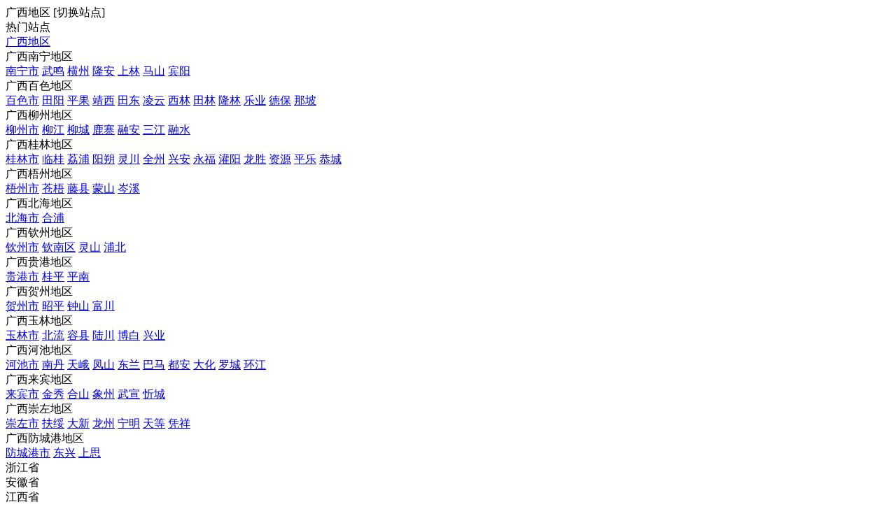

--- FILE ---
content_type: text/html; charset=utf-8
request_url: https://www.gxzg.net/plugin.php?id=tom_tcpc&site=1&mod=home&user_id=37691
body_size: 7648
content:
<script>



// 读取子站点色彩，可读取#
var siteidcolor="#3972f5";

//app顶栏背景色siteidcolor随siteid变化而变化
 if (window.plus) 
  {
         plusReady()
             } else {
       document.addEventListener('plusready', plusReady, false)
      }
         function plusReady() {
           plus.navigator.setStatusBarBackground(siteidcolor); //背景色
        plus.navigator.setStatusBarStyle('light');  //字体色
      }


//随站点变化CSS颜色改变
 document.documentElement.style.setProperty('--color', siteidcolor);

</script>




<link rel="stylesheet" href="./source/plugin/haotian_app_setting/app/img/dianwei.css">
<link rel="stylesheet" href="./source/plugin/haotian_app_setting/app/img/iconfont.css"><!DOCTYPE html><html>
<head>
<meta http-equiv="Content-Type" content="text/html; charset=UTF-8">
<title>小仇的信息- 掌桂同城</title>
<meta name="keywords" content="小仇的信息- 掌桂同城" />
<meta name="description" content="小仇的信息- 掌桂同城" />
<link rel="stylesheet" href="https://www.gxzg.net/source/plugin/tom_tcpc/images/reset.css?v=20250831" />
<link rel="stylesheet" href="https://www.gxzg.net/source/plugin/tom_tcpc/images/style.css?v=20250831" />
<script src="https://www.gxzg.net/source/plugin/tom_tongcheng/images/jquery.min-2.1.3.js" type="text/javascript"></script>
<script type="text/javascript">
    var commonjspath = 'https://www.gxzg.net/source/plugin/tom_tongcheng/images'; 
</script>
<script src="https://www.gxzg.net/source/plugin/tom_tongcheng/images/common.js?v=20250831" type="text/javascript" type="text/javascript"></script><style>
.tc-template__color{color:#2b95d3 !important;}
.tc-template__bg{background:#2b95d3 !important;}
.tc-template__border{ border-color:#2b95d3 !important;}
.tcpc-header .header-3__nav{border-bottom: 2px solid #1e74a7;}
.tcpc-header .header-nav .nav-list .nav-list__item:hover{background:#1e74a7 !important;}
.tcpc-header .header-nav .nav-list .nav-list__item.on{background:#1e74a7 !important;}
.container .container-lt .page .page-box .page-item.on{background:#1e74a7 !important;border-color:#2b95d3 !important;}
.tongcheng-list .tongcheng-list__item .item-ma .text .model{color:#2b95d3 !important;}
.swiper-pagination-bullet-active{background:#2b95d3 !important;}
.tcpc-saixuan .saixuan-item .list .list-item .term.on{background:#2b95d3 !important;}
.tcpc-saixuan .saixuan-item .list .list-item .term:hover {background:#2b95d3 !important;}
.tcpc-index .tongchenglist-main .tongchenglist-main__lt .tongcheng-nav .tongcheng-nav__item.on{background:#2b95d3 !important;}
.tcpc-index .tongchenglist-main .tongchenglist-main__lt .tongcheng-nav .tongcheng-nav__item:hover{background:#2b95d3 !important;}
.tcpc-index .tongchenglist-main .tongchenglist-main__lt .tongcheng-nav .model_more:hover{background:#2b95d3 !important;}
.tcpc-index .container .container-rt .tongcheng-main__rt .tcpc-zp-title .zp-tit.on{color:#2b95d3 !important;}
.tcpc-index .container .container-rt .tongcheng-main__rt .tcpc-zp-title::before{ background:#2b95d3 !important;}
.tcpc-index .container .container-rt .tongcheng-main__rt .tcpc-fc-title .fc-tit.on{color:#2b95d3 !important;}
.tcpc-index .container .container-rt .tongcheng-main__rt .tcpc-fc-title::before{ background:#2b95d3 !important;}
.tcpc-index .container .container-rt .tongcheng-main__rt .tcpc-tt-title .tt-tit.on{color:#2b95d3 !important;}
.tcpc-index .container .container-rt .tongcheng-main__rt .tcpc-tt-title::before{ background:#2b95d3 !important;}
</style>

<!--[if IE 9]>
<style>
.container:after { content: " "; clear: both; display: block; height: 0; visibility: hidden; }
.tongcheng-list .tongcheng-list__item:after { content: " "; clear: both; display: block; height: 0; visibility: hidden; }
.tcpc-home .userheader .user-box:after { content: " "; clear: both; display: block; height: 0; visibility: hidden; }
.toutiao-list .toutiao-list__item:after { content: " "; clear: both; display: block; height: 0; visibility: hidden; }
.toutiao-list .toutiao-list__item3 .toutiao-pic:after { content: " "; clear: both; display: block; height: 0; visibility: hidden; }
.tcpc-header .header-top .header-top__box .header-top__lt{float: left;}
.tcpc-header .header-top .header-top__box .header-top__rt{float: right;}
.tcpc-header .header-wrap .logo{float: left;}
.tcpc-header .header-wrap .search{float: left;}
.tcpc-header .header-wrap .fabu{float: right;}
.tcpc-header .header-wrap .search .search-box .search-select{float: left;}
.tcpc-header .header-wrap .search .search-box .search-input{float: left;width: 360px;}
.tcpc-header .header-wrap .search .search-box .search-btn{float: right;}
.container .container-lt{float: left;}
.container .container-rt{float: right;}
.tongcheng-list .tongcheng-list__item .item-pic{float: left;}
.tongcheng-list .tongcheng-list__item .item-ma{float: left;}
.tcpc-index .index_tuijian{height: 330px;overflow-y: scroll;}
.tcpc-home .userheader .user-box .user-pc{float: left;}
.tcpc-home .userheader .user-box .user-xq{float: left;}
.tcpc-saixuan .saixuan-item .saixuan-name{float: left;}
.tcpc-saixuan .saixuan-item .list{float: left;}
.tcpc-toutiaolist .toutiaolist-main .toutiaolist-main__lt{float: left;}
.tcpc-toutiaolist .toutiaolist-main .toutiaolist-main__box{float: left;}
.toutiao-list .toutiao-list__item2 .item-lt{overflow: hidden;float: left;}
.toutiao-list .toutiao-list__item2 .item-rt{float: left;}
.tcpc-toutiaolist .toutiaolist-main .toutiao-list .toutiao-list__item3 .toutiao-pic .toutiao-pic__item{float: left;width: 230px;}
.toutiao-list .toutiao-list__item3 .toutiao-pic .toutiao-pic__item{float: left;width: 280px;}
.tcpc-shop .shop-main .shop-main__lt{float: left;}
.tcpc-shop .shop-main .shop-main__rt{float: left;}
.tcpc-shop .container .container-lt{float: left;}
.tcpc-shop .container .container-rt{float: right;margin-left: 5px;}
.tcpc-info .container .container-lt .info-lt-box .attr-box .attr-box__item .item-tt{float: left;}
.tcpc-info .container .container-lt .info-lt-box .attr-box .attr-box__item .item-ct{float: left;}
.tcpc-header .header-top .header-top__box .header-top__lt .site_box .site_popup .s-item .s-item__lt{float: left;}
.tcpc-header .header-top .header-top__box .header-top__lt .site_box .site_popup .s-item .s-item__rt{float: left;}
.tcpc-index .swiper-container-focuspic{overflow: hidden;height: 344px;}
.tt-list .tt-list__item .tt-pic{float: left;}
.tt-list .tt-list__item .tt-cot {float: left;width: 186px;margin-bottom: 10px;}
.tt-list .tt-list__item:after { content: " "; clear: both; display: block; height: 0; visibility: hidden; }
</style>
<![endif]--><script>



// 读取子站点色彩，可读取#
var siteidcolor="";

//app顶栏背景色siteidcolor随siteid变化而变化
 if (window.plus) 
  {
         plusReady()
             } else {
       document.addEventListener('plusready', plusReady, false)
      }
         function plusReady() {
           plus.navigator.setStatusBarBackground(siteidcolor); //背景色
        plus.navigator.setStatusBarStyle('light');  //字体色
      }


//随站点变化CSS颜色改变
 document.documentElement.style.setProperty('--color', siteidcolor);

</script>




<link rel="stylesheet" href="./source/plugin/haotian_app_setting/app/img/dianwei.css">
<link rel="stylesheet" href="./source/plugin/haotian_app_setting/app/img/iconfont.css">

</head>
<body class="tcpc-home "><div class="tcpc-header">
    <div class="header-top ">
        <div class="header-top__box dislay-flex wrap">
            <div class="header-top__lt flex">
                                <div class="site_box" id="site_box">
                    <span class="site_name">广西地区</span>
                    <span class="site_qh">[<span>切换站点</span>]</span>
                    <div class="site_popup">
                        <div class="s-item dislay-flex">
                            <div class="s-item__lt">热门站点</div>
                            <div class="s-item__rt clearfix">
                                <a class="sit" href="https://www.gxzg.net/index.html">广西地区</a>
                                                            </div>
                        </div>
                                                <div class="s-item dislay-flex">
                            <div class="s-item__lt">广西南宁地区</div>
                            <div class="s-item__rt clearfix">
                                                                <a class="sit" href="https://www.gxzg.net/site-100003.html">南宁市</a>
                                                                <a class="sit" href="https://www.gxzg.net/site-100033.html">武鸣</a>
                                                                <a class="sit" href="https://www.gxzg.net/site-100034.html">横州</a>
                                                                <a class="sit" href="https://www.gxzg.net/site-100035.html">隆安</a>
                                                                <a class="sit" href="https://www.gxzg.net/site-100037.html">上林</a>
                                                                <a class="sit" href="https://www.gxzg.net/site-100036.html">马山</a>
                                                                <a class="sit" href="https://www.gxzg.net/site-100038.html">宾阳</a>
                                                            </div>
                        </div>
                                                <div class="s-item dislay-flex">
                            <div class="s-item__lt">广西百色地区</div>
                            <div class="s-item__rt clearfix">
                                                                <a class="sit" href="https://www.gxzg.net/site-100001.html">百色市</a>
                                                                <a class="sit" href="https://www.gxzg.net/site-100008.html">田阳</a>
                                                                <a class="sit" href="https://www.gxzg.net/site-100010.html">平果</a>
                                                                <a class="sit" href="https://www.gxzg.net/site-100002.html">靖西</a>
                                                                <a class="sit" href="https://www.gxzg.net/site-100009.html">田东</a>
                                                                <a class="sit" href="https://www.gxzg.net/site-100011.html">凌云</a>
                                                                <a class="sit" href="https://www.gxzg.net/site-100013.html">西林</a>
                                                                <a class="sit" href="https://www.gxzg.net/site-100014.html">田林</a>
                                                                <a class="sit" href="https://www.gxzg.net/site-100015.html">隆林</a>
                                                                <a class="sit" href="https://www.gxzg.net/site-100012.html">乐业</a>
                                                                <a class="sit" href="https://www.gxzg.net/site-100006.html">德保</a>
                                                                <a class="sit" href="https://www.gxzg.net/site-100007.html">那坡</a>
                                                            </div>
                        </div>
                                                <div class="s-item dislay-flex">
                            <div class="s-item__lt">广西柳州地区</div>
                            <div class="s-item__rt clearfix">
                                                                <a class="sit" href="https://www.gxzg.net/site-100004.html">柳州市</a>
                                                                <a class="sit" href="https://www.gxzg.net/site-100043.html">柳江</a>
                                                                <a class="sit" href="https://www.gxzg.net/site-100044.html">柳城</a>
                                                                <a class="sit" href="https://www.gxzg.net/site-100045.html">鹿寨</a>
                                                                <a class="sit" href="https://www.gxzg.net/site-100046.html">融安</a>
                                                                <a class="sit" href="https://www.gxzg.net/site-100047.html">三江</a>
                                                                <a class="sit" href="https://www.gxzg.net/site-100048.html">融水</a>
                                                            </div>
                        </div>
                                                <div class="s-item dislay-flex">
                            <div class="s-item__lt">广西桂林地区</div>
                            <div class="s-item__rt clearfix">
                                                                <a class="sit" href="https://www.gxzg.net/site-100005.html">桂林市</a>
                                                                <a class="sit" href="https://www.gxzg.net/site-100054.html">临桂</a>
                                                                <a class="sit" href="https://www.gxzg.net/site-100055.html">荔浦</a>
                                                                <a class="sit" href="https://www.gxzg.net/site-100056.html">阳朔</a>
                                                                <a class="sit" href="https://www.gxzg.net/site-100057.html">灵川</a>
                                                                <a class="sit" href="https://www.gxzg.net/site-100058.html">全州</a>
                                                                <a class="sit" href="https://www.gxzg.net/site-100059.html">兴安</a>
                                                                <a class="sit" href="https://www.gxzg.net/site-100060.html">永福</a>
                                                                <a class="sit" href="https://www.gxzg.net/site-100061.html">灌阳</a>
                                                                <a class="sit" href="https://www.gxzg.net/site-100062.html">龙胜</a>
                                                                <a class="sit" href="https://www.gxzg.net/site-100063.html">资源</a>
                                                                <a class="sit" href="https://www.gxzg.net/site-100064.html">平乐</a>
                                                                <a class="sit" href="https://www.gxzg.net/site-100065.html">恭城</a>
                                                            </div>
                        </div>
                                                <div class="s-item dislay-flex">
                            <div class="s-item__lt">广西梧州地区</div>
                            <div class="s-item__rt clearfix">
                                                                <a class="sit" href="https://www.gxzg.net/site-100017.html">梧州市</a>
                                                                <a class="sit" href="https://www.gxzg.net/site-100069.html">苍梧</a>
                                                                <a class="sit" href="https://www.gxzg.net/site-100070.html">藤县</a>
                                                                <a class="sit" href="https://www.gxzg.net/site-100071.html">蒙山</a>
                                                                <a class="sit" href="https://www.gxzg.net/site-100072.html">岑溪</a>
                                                            </div>
                        </div>
                                                <div class="s-item dislay-flex">
                            <div class="s-item__lt">广西北海地区</div>
                            <div class="s-item__rt clearfix">
                                                                <a class="sit" href="https://www.gxzg.net/site-100018.html">北海市</a>
                                                                <a class="sit" href="https://www.gxzg.net/site-100076.html">合浦</a>
                                                            </div>
                        </div>
                                                <div class="s-item dislay-flex">
                            <div class="s-item__lt">广西钦州地区</div>
                            <div class="s-item__rt clearfix">
                                                                <a class="sit" href="https://www.gxzg.net/site-100020.html">钦州市</a>
                                                                <a class="sit" href="https://www.gxzg.net/site-100077.html">钦南区</a>
                                                                <a class="sit" href="https://www.gxzg.net/site-100079.html">灵山</a>
                                                                <a class="sit" href="https://www.gxzg.net/site-100080.html">浦北</a>
                                                            </div>
                        </div>
                                                <div class="s-item dislay-flex">
                            <div class="s-item__lt">广西贵港地区</div>
                            <div class="s-item__rt clearfix">
                                                                <a class="sit" href="https://www.gxzg.net/site-100021.html">贵港市</a>
                                                                <a class="sit" href="https://www.gxzg.net/site-100084.html">桂平</a>
                                                                <a class="sit" href="https://www.gxzg.net/site-100085.html">平南</a>
                                                            </div>
                        </div>
                                                <div class="s-item dislay-flex">
                            <div class="s-item__lt">广西贺州地区</div>
                            <div class="s-item__rt clearfix">
                                                                <a class="sit" href="https://www.gxzg.net/site-100023.html">贺州市</a>
                                                                <a class="sit" href="https://www.gxzg.net/site-100088.html">昭平</a>
                                                                <a class="sit" href="https://www.gxzg.net/site-100089.html">钟山</a>
                                                                <a class="sit" href="https://www.gxzg.net/site-100090.html">富川</a>
                                                            </div>
                        </div>
                                                <div class="s-item dislay-flex">
                            <div class="s-item__lt">广西玉林地区</div>
                            <div class="s-item__rt clearfix">
                                                                <a class="sit" href="https://www.gxzg.net/site-100022.html">玉林市</a>
                                                                <a class="sit" href="https://www.gxzg.net/site-100093.html">北流</a>
                                                                <a class="sit" href="https://www.gxzg.net/site-100094.html">容县</a>
                                                                <a class="sit" href="https://www.gxzg.net/site-100095.html">陆川</a>
                                                                <a class="sit" href="https://www.gxzg.net/site-100096.html">博白</a>
                                                                <a class="sit" href="https://www.gxzg.net/site-100097.html">兴业</a>
                                                            </div>
                        </div>
                                                <div class="s-item dislay-flex">
                            <div class="s-item__lt">广西河池地区</div>
                            <div class="s-item__rt clearfix">
                                                                <a class="sit" href="https://www.gxzg.net/site-100024.html">河池市</a>
                                                                <a class="sit" href="https://www.gxzg.net/site-100100.html">南丹</a>
                                                                <a class="sit" href="https://www.gxzg.net/site-100101.html">天峨</a>
                                                                <a class="sit" href="https://www.gxzg.net/site-100102.html">凤山</a>
                                                                <a class="sit" href="https://www.gxzg.net/site-100103.html">东兰</a>
                                                                <a class="sit" href="https://www.gxzg.net/site-100104.html">巴马</a>
                                                                <a class="sit" href="https://www.gxzg.net/site-100105.html">都安</a>
                                                                <a class="sit" href="https://www.gxzg.net/site-100106.html">大化</a>
                                                                <a class="sit" href="https://www.gxzg.net/site-100107.html">罗城</a>
                                                                <a class="sit" href="https://www.gxzg.net/site-100108.html">环江</a>
                                                            </div>
                        </div>
                                                <div class="s-item dislay-flex">
                            <div class="s-item__lt">广西来宾地区</div>
                            <div class="s-item__rt clearfix">
                                                                <a class="sit" href="https://www.gxzg.net/site-100025.html">来宾市</a>
                                                                <a class="sit" href="https://www.gxzg.net/site-100110.html">金秀</a>
                                                                <a class="sit" href="https://www.gxzg.net/site-100111.html">合山</a>
                                                                <a class="sit" href="https://www.gxzg.net/site-100112.html">象州</a>
                                                                <a class="sit" href="https://www.gxzg.net/site-100113.html">武宣</a>
                                                                <a class="sit" href="https://www.gxzg.net/site-100114.html">忻城</a>
                                                            </div>
                        </div>
                                                <div class="s-item dislay-flex">
                            <div class="s-item__lt">广西崇左地区</div>
                            <div class="s-item__rt clearfix">
                                                                <a class="sit" href="https://www.gxzg.net/site-100026.html">崇左市</a>
                                                                <a class="sit" href="https://www.gxzg.net/site-100116.html">扶绥</a>
                                                                <a class="sit" href="https://www.gxzg.net/site-100117.html">大新</a>
                                                                <a class="sit" href="https://www.gxzg.net/site-100118.html">龙州</a>
                                                                <a class="sit" href="https://www.gxzg.net/site-100119.html">宁明</a>
                                                                <a class="sit" href="https://www.gxzg.net/site-100120.html">天等</a>
                                                                <a class="sit" href="https://www.gxzg.net/site-100125.html">凭祥</a>
                                                            </div>
                        </div>
                                                <div class="s-item dislay-flex">
                            <div class="s-item__lt">广西防城港地区</div>
                            <div class="s-item__rt clearfix">
                                                                <a class="sit" href="https://www.gxzg.net/site-100019.html">防城港市</a>
                                                                <a class="sit" href="https://www.gxzg.net/site-100123.html">东兴</a>
                                                                <a class="sit" href="https://www.gxzg.net/site-100124.html">上思</a>
                                                            </div>
                        </div>
                                                <div class="s-item dislay-flex">
                            <div class="s-item__lt">浙江省</div>
                            <div class="s-item__rt clearfix">
                                                            </div>
                        </div>
                                                <div class="s-item dislay-flex">
                            <div class="s-item__lt">安徽省</div>
                            <div class="s-item__rt clearfix">
                                                            </div>
                        </div>
                                                <div class="s-item dislay-flex">
                            <div class="s-item__lt">江西省</div>
                            <div class="s-item__rt clearfix">
                                                            </div>
                        </div>
                                                <div class="s-item dislay-flex">
                            <div class="s-item__lt">福建省</div>
                            <div class="s-item__rt clearfix">
                                                            </div>
                        </div>
                                                <div class="s-item dislay-flex">
                            <div class="s-item__lt">江西省</div>
                            <div class="s-item__rt clearfix">
                                                            </div>
                        </div>
                                                <div class="s-item dislay-flex">
                            <div class="s-item__lt">山东省</div>
                            <div class="s-item__rt clearfix">
                                                            </div>
                        </div>
                                                <div class="s-item dislay-flex">
                            <div class="s-item__lt">台湾省</div>
                            <div class="s-item__rt clearfix">
                                                            </div>
                        </div>
                                                <div class="s-item dislay-flex">
                            <div class="s-item__lt">河南省</div>
                            <div class="s-item__rt clearfix">
                                                            </div>
                        </div>
                                                <div class="s-item dislay-flex">
                            <div class="s-item__lt">湖北省</div>
                            <div class="s-item__rt clearfix">
                                                            </div>
                        </div>
                                                <div class="s-item dislay-flex">
                            <div class="s-item__lt">湖南省</div>
                            <div class="s-item__rt clearfix">
                                                            </div>
                        </div>
                                                <div class="s-item dislay-flex">
                            <div class="s-item__lt">广东省</div>
                            <div class="s-item__rt clearfix">
                                                            </div>
                        </div>
                                                <div class="s-item dislay-flex">
                            <div class="s-item__lt">海南省</div>
                            <div class="s-item__rt clearfix">
                                                            </div>
                        </div>
                                                <div class="s-item dislay-flex">
                            <div class="s-item__lt">香港特别行政区</div>
                            <div class="s-item__rt clearfix">
                                                            </div>
                        </div>
                                                <div class="s-item dislay-flex">
                            <div class="s-item__lt">澳门特别行政区</div>
                            <div class="s-item__rt clearfix">
                                                            </div>
                        </div>
                                                <div class="s-item dislay-flex">
                            <div class="s-item__lt">重庆市</div>
                            <div class="s-item__rt clearfix">
                                                            </div>
                        </div>
                                                <div class="s-item dislay-flex">
                            <div class="s-item__lt">四川省</div>
                            <div class="s-item__rt clearfix">
                                                            </div>
                        </div>
                                                <div class="s-item dislay-flex">
                            <div class="s-item__lt">贵州省</div>
                            <div class="s-item__rt clearfix">
                                                            </div>
                        </div>
                                                <div class="s-item dislay-flex">
                            <div class="s-item__lt">云南省</div>
                            <div class="s-item__rt clearfix">
                                                            </div>
                        </div>
                                                <div class="s-item dislay-flex">
                            <div class="s-item__lt">西藏自治区</div>
                            <div class="s-item__rt clearfix">
                                                            </div>
                        </div>
                                                <div class="s-item dislay-flex">
                            <div class="s-item__lt">陕西省</div>
                            <div class="s-item__rt clearfix">
                                                            </div>
                        </div>
                                                <div class="s-item dislay-flex">
                            <div class="s-item__lt">甘肃省</div>
                            <div class="s-item__rt clearfix">
                                                            </div>
                        </div>
                                                <div class="s-item dislay-flex">
                            <div class="s-item__lt">青海省</div>
                            <div class="s-item__rt clearfix">
                                                            </div>
                        </div>
                                                <div class="s-item dislay-flex">
                            <div class="s-item__lt">宁夏回族自治区</div>
                            <div class="s-item__rt clearfix">
                                                            </div>
                        </div>
                                                <div class="s-item dislay-flex">
                            <div class="s-item__lt">新疆维吾尔自治区</div>
                            <div class="s-item__rt clearfix">
                                                            </div>
                        </div>
                                            </div>
                </div>
                            </div>
                        <div class="header-top__rt dislay-flex">
                                <a class="rt-item" href="https://www.gxzg.net/fenlei/about-1-1.html">用户协议</a><i class="dian"></i>                                <a class="rt-item" href="https://www.gxzg.net/fenlei/about-1-2.html"> 隐私政策 </a><i class="dian"></i>                                <a class="rt-item" href="https://www.gxzg.net/fenlei/about-1-3.html">账号注销及删除</a><i class="dian"></i>                                <a class="rt-item" href="https://www.gxzg.net/fenlei/about-1-4.html">关于掌桂</a>                            </div>
                    </div>
    </div>
    <div class="header-wrap wrap dislay-flex center">
        <div class="logo">
            <a href="https://www.gxzg.net/index.html" title="掌桂同城"><img src="http://www.gxzg.net/gxzglogo.png"></a>
        </div>
        <div class="search">
            <div class="search-box tc-template__border dislay-flex">
                <div class="search-select">
                                        <div class="search-select__name"><span class="name">分类信息</span><i class="jiantou"></i></div>
                                        <div id="search_type" class="search-type">
                        <div class="type-item" data-type="tongcheng">分类信息</div>
                                                <div class="type-item" data-type="shop">同城好店</div>
                                                                    </div>
                </div>
                <div class="search-input" >
                    <input type="text" id="keyword" name="keyword" value="" placeholder="请输入关键字搜索">
                </div>
                <div class="search-btn tc-template__bg" id="search_btn">搜 索</div>
            </div>
        </div>
        <div class="fabu clearfix">
                        <div class="fabu-item" style="padding-top:2px;">
                <img src="https://www.gxzg.net/source/plugin/tom_tcpc/images/avatar.png">
                <a class="login_box" href="https://www.gxzg.net/plugin.php?id=tom_tcpc&site=1&mod=mylist" target="_blank">
                    <div class="login_item">点击登录</div>
                </a>
            </div>
                        <a class="fabu-item" style="padding-top:5px;" href="https://www.gxzg.net/plugin.php?id=tom_tcpc&site=1&mod=fabu_step1">
                <div class="fabu-btn tc-template__border tc-template__color">发布信息</div>
            </a>
        </div>
    </div>  
    <div class="header-nav tc-template__bg header-2__nav">
        <div class="nav-list wrap">
            <a class="nav-list__item " href="https://www.gxzg.net/index.html">首页</a>
                                    <a class="nav-list__item " href="https://www.gxzg.net/shop/shop-1.html" title="同城好店">同城好店</a>
                                                    <a class="nav-list__item " href="https://www.gxzg.net/fenlei/list-1-1-0-1.html" title="顺风车">顺风车</a>
                            <a class="nav-list__item " href="https://www.gxzg.net/fenlei/list-1-2-0-1.html" title="求职招聘">求职招聘</a>
                            <a class="nav-list__item " href="https://www.gxzg.net/fenlei/list-1-4-0-1.html" title="房屋租售">房屋租售</a>
                            <a class="nav-list__item " href="https://www.gxzg.net/fenlei/list-1-3-0-1.html" title="二手车">二手车</a>
                            <a class="nav-list__item " href="https://www.gxzg.net/fenlei/list-1-5-0-1.html" title="生意转让">生意转让</a>
                            <a class="nav-list__item " href="https://www.gxzg.net/fenlei/list-1-7-0-1.html" title="物品买卖">物品买卖</a>
                            <a class="nav-list__item " href="https://www.gxzg.net/fenlei/list-1-6-0-1.html" title="同城家政">同城家政</a>
                            <a class="nav-list__item " href="https://www.gxzg.net/fenlei/list-1-8-0-1.html" title="优惠信息">优惠信息</a>
                            <a class="nav-list__item " href="https://www.gxzg.net/fenlei/list-1-14-0-1.html" title="同城互帮">同城互帮</a>
                                </div>
    </div>
</div>
<script>
$(document).ready(function(){
        var search_type = "tongcheng";
        $(".search-select").on('click', '.search-select__name', function(){
        if($(this).hasClass("on")){
            $(this).removeClass("on");
            $("#search_type").hide();
        }else{
            $(this).addClass("on");
            $("#search_type").show();
        }
    })
    
    $("#search_type").on('click', '.type-item', function(){
        var name = $(this).html();
        search_type = $(this).data("type");
        $(".search-select .search-select__name .name").html(name);
        $(".search-select .search-select__name").removeClass("on");
        $("#search_type").hide();
    })
    $(document).on('click', '#search_btn', function(){
        search();
    })
    $(document).on('keyup', '#keyword', function(e){
        if(e.keyCode == 13){
            search();
        }
    })
    function search(){
        var keyword = $("#keyword").val();
        keyword = keyword.replace("(","");
        keyword = keyword.replace("(","");
        keyword = keyword.replace(")","");
        keyword = keyword.replace(")","");
        if(search_type == 'tongcheng'){
            window.location.href='https://www.gxzg.net/plugin.php?id=tom_tcpc&site=1&mod=list&keyword='+keyword;
        }else if(search_type == 'toutiao'){
            window.location.href='https://www.gxzg.net/plugin.php?id=tom_tcpc&site=1&mod=toutiao&keyword='+keyword;
        }else if(search_type == 'shop'){
            window.location.href='https://www.gxzg.net/plugin.php?id=tom_tcpc&site=1&mod=shoplist&keyword='+keyword;
        }
    }
})

$(document).on('click', '.login_out', function(){
    $.ajax({
        type: "POST",
        url: 'plugin.php?id=tom_tcpc:login',
        dataType : "json",
        data: {act:'loginout'},
        success: function(data){
            if(data.code == 200){
                tusi('退出成功'); 
                setTimeout(function(){window.location.href=window.location.href;},1888);
            }else{
                tusi('异常错误'); 
                //setTimeout(function(){window.location.href=window.location.href;},1888);
            }
        }
    });
})
</script><div class="user-header wrap mt10">
    <div class="user-box ">
        <div class="user-box_top">
            <div class="user-info dislay-flex">
                <div class="name flex">小仇</div>
                            </div>
        </div>
        <div class="user-box_bottom">
            <div class="fabunum">共发布了<span class="num">0</span>条</div>
        </div>
        <div class="user_avatar">
            <img src="https://thirdwx.qlogo.cn/mmopen/vi_32/exe65OGscZBgnRPTS9F3jlf7h5o2xCicjfO0J36yUribljLMmxWwIvfRkB8t5nPk55DQLYVFI095icQElIUibibcHcRRze6EXX5XmmjeCGzdqBSg/132">
        </div>
    </div>
</div>
<div class="container wrap dislay-flex mt20">
    <div class="container-lt">
        <div class="tcpc-gg-title tc-template__color" style="border:0px;">
            <span class="gg-tit" style="border:0px;font-weight:bold;">Ta的信息</span>
        </div>
        <div class="tongcheng-main-list">
            <div class="tongcheng-list">
                    <div class="tongcheng-nolist">没有相关信息</div>
                </div>                    </div>
    </div>
    <div class="container-rt">
        <div class="rtggao-box">
            <div class="ggao-pic">
                            </div>
        </div>
    </div>
</div><div class="footer">
    <div class="footer_box wrap dislay-flex">
        <div class="footer_left flex">
                        <div class="footer_nav">
                                <a href="https://www.gxzg.net/fenlei/about-1-1.html">用户协议</a><span>|</span>                                <a href="https://www.gxzg.net/fenlei/about-1-2.html"> 隐私政策 </a><span>|</span>                                <a href="https://www.gxzg.net/fenlei/about-1-3.html">账号注销及删除</a><span>|</span>                                <a href="https://www.gxzg.net/fenlei/about-1-4.html">关于掌桂</a>                            </div>
                        <div class="footer_txt"><p class="nav_bottom">
     ICP备案号：<a href="http://beian.miit.gov.cn/" target="_blank"> 桂ICP备17006024号-10 </a> &nbsp;&nbsp; &nbsp; &nbsp;&nbsp; &nbsp; &nbsp;&nbsp; &nbsp; &nbsp;&nbsp; &nbsp; &nbsp;&nbsp; &nbsp; &nbsp;&nbsp; &nbsp; &nbsp;&nbsp; &nbsp; &nbsp;&nbsp; &nbsp; 
      ICP经营许可证：<a href="https://tsm.miit.gov.cn/dxxzsp/" target="_blank"> 桂B2-20190035</a>
       <br />
       人力资源许可证：<a href="" target="_blank"> （桂）人服证字【2023】第1006000113号</a>&nbsp;&nbsp; &nbsp;
       网安：<a target="_blank" href="http://www.beian.gov.cn/portal/registerSystemInfo?recordcode=45102502000172"><img src="/source/plugin/tom_tongcheng/diy/wangan.png" />桂公网安备 45102502000172号</a>
		 
      </p>  
       
<br />
<p>© 2019-2024 靖西桂团电子商务有限公司版权所有，并保留所有权利。  &nbsp;&nbsp; &nbsp; 违法信息举报邮箱:wxc8182@qq.com</p>
<br />
<center style="padding-top: 8px">
										<a class="yangshi" id="imgurl" href="https://zzlz.gsxt.gov.cn/businessCheck/verifKey.do?showType=p&serial=91451025MA5L49PX0W-SAIC_SHOW_10000091451025MA5L49PX0W1701842871898&signData=MEQCIDlOb50ryxxiJ6yFbxTIlBtLfmMQv+U0cQia4RDHXg/yAiB+Ms0pSk8gLIzRkL+QZ7XU49k/1tV4UMXw3hUeDZ+XRQ==" title="电子营业执照" target="_blank"><img src="/images/lz4.png" width="62" height="62" border="0"><br>点击验照</a>
									</center>

</div>
        </div>
                <div class="footer_right clearfix">
                        <div class="qrcode_box">
                <img src="https://www.gxzg.net/source/plugin/tom_tcpc/images/footer_qrcode/gxzgapp.png">
                <div class="qrcode_txt">掌桂同城APP</div>
            </div>
                        <div class="qrcode_box">
                <img src="https://www.gxzg.net/source/plugin/tom_tcpc/images/footer_qrcode/gxzgqrcode.jpg">
                <div class="qrcode_txt">掌桂服务号</div>
            </div>
                    </div>
            </div>
</div>
<div class="tcpc-right-menu">
    <div class="r-menu-list">
        <div class="r-menu-item id_footer_qrcode_m">
            <a href="javascript:void(0);">
                <img src="https://www.gxzg.net/source/plugin/tom_tcpc/images/footer_rt_popup_m.png">
                <p style="color: #ff552e;">手机版</p>
            </a>
            <div class="sub-img id_footer_qrcode_m_box">
                <img class="id_footer_qrcode_m_img" src="https://www.gxzg.net/source/plugin/tom_tcpc/images/load.gif">
                <p>微信扫一扫打开</p>
                <p>手机版</p>
            </div>
        </div>
        <form id="id_footer_qrcode_m_form" method="post" onsubmit="return false;">
            <input type="hidden" name="formhash" value="7317f2f1">
            <input type="hidden" name="qrcode_title" value="掌桂同城">
            <input type="hidden" name="qrcode_link" value="https://www.gxzg.net/plugin.php?id=tom_tongcheng&site=1&mod=index">
            <input type="hidden" name="qrcode_picurl" value="">
            <input type="hidden" name="qrcode_desc" value="点击进入">
            <input type="hidden" name="allow_wxqrcode" value="1">
        </form>
        <script>
        $(".id_footer_qrcode_m").hover(
              function () {
                    $(".id_footer_qrcode_m_box").show();
                    $.ajax({
                        type: "POST",
                        url: 'https://www.gxzg.net/plugin.php?id=tom_tcpc:qrcode',
                        data: $('#id_footer_qrcode_m_form').serialize(),
                        success: function(msg){
                            var dataarr = msg.split('|');
                            dataarr[0] = $.trim(dataarr[0]);
                            if(dataarr[0] == 'OK') {
                                $('.id_footer_qrcode_m_img').attr('src',dataarr[1]);
                            }else if(dataarr[0] == 'QR'){
                                tusi("未安装二维码插件");
                            }else{
                                tusi("生成错误");
                            }
                        }
                    });
              },
              function () {
                    $(".id_footer_qrcode_m_box").hide();
              }
        );
        </script>
        <div class="r-menu-item id_footer_qrcode_fabu">
            <a href="https://www.gxzg.net/plugin.php?id=tom_tcpc&site=1&mod=fabu_step1">
                <img src="https://www.gxzg.net/source/plugin/tom_tcpc/images/footer_rt_popup_fabu.png">
                <p>发布信息</p>
            </a>
        </div>
                <div class="r-menu-item id_footer_shop_qrcode_ruzhu">
            <a href="javascript:void(0);">
                <img src="https://www.gxzg.net/source/plugin/tom_tcpc/images/footer_rt_popup_ruzhu.png">
                <p>好店入驻</p>
            </a>
            <div class="sub-img id_footer_shop_qrcode_ruzhu_box">
                <img class="id_footer_shop_qrcode_ruzhu_img" src="https://www.gxzg.net/source/plugin/tom_tcpc/images/load.gif">
                <p>微信扫一扫打开<br/>入驻好店</p>
            </div>
        </div>
        <form id="id_footer_shop_qrcode_ruzhu_form" method="post" onsubmit="return false;">
            <input type="hidden" name="formhash" value="7317f2f1">
            <input type="hidden" name="qrcode_title" value="好店入驻">
            <input type="hidden" name="qrcode_link" value="https://www.gxzg.net/plugin.php?id=tom_tcshop&site=1&mod=ruzhu">
            <input type="hidden" name="qrcode_picurl" value="">
            <input type="hidden" name="qrcode_desc" value="点击进入入驻好店">
            <input type="hidden" name="allow_wxqrcode" value="1">
        </form>
        <script>
        $(".id_footer_shop_qrcode_ruzhu").hover(
            function () {
                $(".id_footer_shop_qrcode_ruzhu_box").show();
                $.ajax({
                    type: "POST",
                    url: 'https://www.gxzg.net/plugin.php?id=tom_tcpc:qrcode',
                    data: $('#id_footer_shop_qrcode_ruzhu_form').serialize(),
                    success: function(msg){
                        var dataarr = msg.split('|');
                        dataarr[0] = $.trim(dataarr[0]);
                        if(dataarr[0] == 'OK') {
                            $('.id_footer_shop_qrcode_ruzhu_img').attr('src',dataarr[1]);
                        }else if(dataarr[0] == 'QR'){
                            tusi("未安装二维码插件");
                        }else{
                            tusi("生成错误");
                        }
                    }
                });
            },
            function () {
                $(".id_footer_shop_qrcode_ruzhu_box").hide();
            }
        );
        </script>
                <div class="r-menu-item">
            <a href="javascript:void(0);">
                <img src="https://www.gxzg.net/source/plugin/tom_tcpc/images/footer_rt_popup_kefu.png">
                <p>联系客服</p>
            </a>
            <div class="sub-img"><img src="https://www.gxzg.net/kefu.png?250827"></div>
        </div>
        <div id="gotop" class="r-menu-item r-menu-top">
            <a href="javascript:void(0);">
                <img src="https://www.gxzg.net/source/plugin/tom_tcpc/images/footer_rt_popup_top.png">
                <p>返回顶部</p>
            </a>
        </div>
    </div>
</div>
<div style="display: none;"><script type="text/javascript">document.write(unescape("%3Cspan id='cnzz_stat_icon_1279355677'%3E%3C/span%3E%3Cscript src='https://s4.cnzz.com/z_stat.php%3Fid%3D1279355677%26show%3Dpic' type='text/javascript'%3E%3C/script%3E"));</script></div>
<script>
$(window).scroll(function () {
    var scrollTop       = $(this).scrollTop();
    var windowHeight    = $(this).height();
    if ((scrollTop + windowHeight) >= 1500) {
        $('#gotop').show();
    }else{
        $('#gotop').hide();
    }
});

$(document).on('click','#gotop', function () {
    $('body,html').animate({scrollTop: 0}, 500);
    return false;
});
</script><script type="text/javascript">
$(document).ready(function(){
    setTimeout(function(){$.post("https://www.gxzg.net/plugin.php?id=tom_tcpc:ajax&site=1&act=update_tongcheng&formhash=7317f2f1",{tongcheng_ids:""});},2000);
})
</script>
</body>
</html>